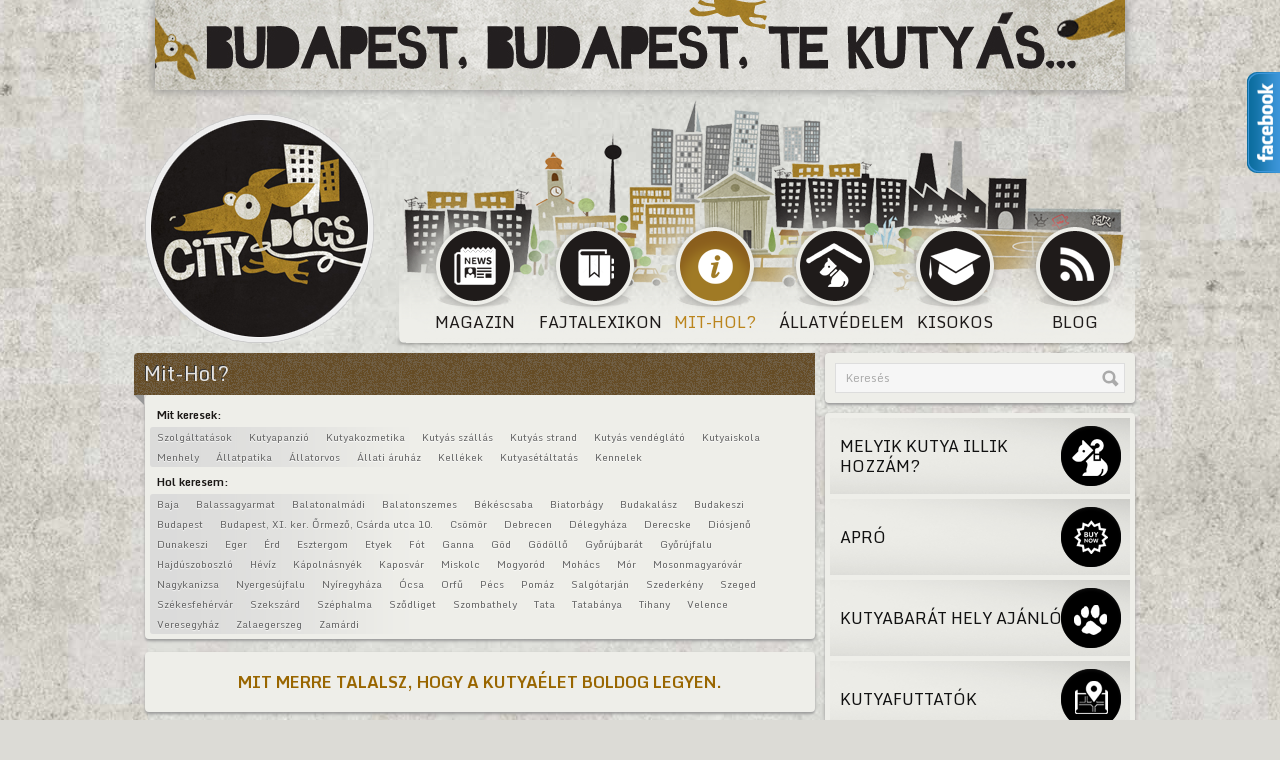

--- FILE ---
content_type: text/html; charset=utf-8
request_url: http://www.citydogs.hu/helyek/hol-Etyek/mit-kellekek
body_size: 22419
content:
<!DOCTYPE html PUBLIC "-//W3C//DTD XHTML 1.0 Transitional//EN" "http://www.w3.org/TR/xhtml1/DTD/xhtml1-transitional.dtd">
<html xmlns="http://www.w3.org/1999/xhtml">
<head>
	<base href="http://www.citydogs.hu/" />
	<meta http-equiv="content-language" content="hu"/>
	<meta http-equiv="Content-Type" content="text/html; charset=utf-8" />
		<title>kutyabarát helyek</title>
	<meta name="keywords" content="kutyabarát, kutyabarat, helyek, helyszínek, szolgáltatók, állatorvosok, kutyapanziók, kutyaiskolák, " />
	<meta name="news_keywords" content="" />
	<meta name="description" content="kutyabarát helye, szolgáltatók a citydogs magazinban" />
	<meta name="SKYPE_TOOLBAR" content="SKYPE_TOOLBAR_PARSER_COMPATIBLE" />

	<meta property="og:type" content="article"/>
	<meta property="og:title" content="kutyabarát helyek"/>
	<meta property="og:url" content="http://www.citydogs.hu/helyek/hol-Etyek/mit-kellekek"/>
	<meta property="og:image" content="http://www.citydogs.hu/images/fb_logo.png"/>
	<meta property="og:site_name" content="CityDogs"/>
	<meta property="fb:admins" content=""/>
	<meta property="og:description" content="kutyabarát helye, szolgáltatók a citydogs magazinban"/>

	<link href="favicon.ico" rel="shortcut icon" type="image/x-icon" />
	<link href="css/global.css" rel="stylesheet" type="text/css" />
	<link href="css/nivo-slider.css" rel="stylesheet" type="text/css" />
	<link href="css/slideshow.css" rel="stylesheet" type="text/css" />
	<link href="css/jqtransform/jqtransform.css" rel="stylesheet" type="text/css" media="all" />
	<link href="css/jquery.bxslider/jquery.bxslider.css" rel="stylesheet" type="text/css" media="all" />
	<link href="js/jrating/jRating.jquery.css" rel="stylesheet" type="text/css" media="all" />
	<link href="css/cloud-zoom.css" rel="stylesheet" type="text/css" />
	<link href="css/jquery-ui-1.10.3.custom.min.css" rel="stylesheet" type="text/css" />
	<link href="js/fancybox/jquery.fancybox-1.3.1.css" rel="stylesheet" type="text/css" media="screen" />
	<link href='http://fonts.googleapis.com/css?family=Monda:400,700&subset=latin,latin-ext' rel='stylesheet' type='text/css'>
	<link href="css/fileuploader.css" rel="stylesheet" type="text/css" />
	<!--[if IE 6]>
	<link href="css/global_ie6.css" rel="stylesheet" type="text/css" />
	<![endif]-->
	<!--[if IE 7]>
	<link href="css/global_ie7.css" rel="stylesheet" type="text/css" />
	<![endif]-->
	<!--[if IE 8]>
	<link href="css/global_ie8.css" rel="stylesheet" type="text/css" />
	<![endif]-->
<!--
	<script type="text/javascript" src="js/jquery-1.7.2.min.js"></script>
	<script type="text/javascript" src="js/jquery-ui-1.8.22.custom.min.js"></script>
-->
	<script type="text/javascript" src="js/jquery-1.10.1.min.js"></script>
	<script type="text/javascript" src="js/jquery-ui-1.10.3.custom.js"></script>
	<script type="text/javascript" src="js/jquery.easing.1.3.js"></script>
	<script type="text/javascript" src="js/jquery.numeric.min.js"></script>
	<script type="text/javascript" src="js/jquery.nivo.slider.pack.js"></script>
	<script type="text/javascript" src="js/jquery.swfobject.1-1-1.min.js"></script>
	<script type="text/javascript" src="js/fancybox/jquery.mousewheel-3.0.2.pack.js"></script>
	<script type="text/javascript" src="js/fancybox/jquery.fancybox-1.3.1.js"></script>
	<script type="text/javascript" src="js/jquery.jqtransform.js" ></script>
	<script type="text/javascript" src="js/jquery.field.min.js"></script>
	<script type="text/javascript" src="js/jquery.watermark.js"></script>
	<script type="text/javascript" src="js/jquery.jSonComments.min.js"></script>
	<script type="text/javascript" src="js/jquery.bxslider.min.js"></script>
	<script type="text/javascript" src="js/cloud-zoom.1.0.2.min.js"></script>
	<script type="text/javascript" src="js/jrating/jRating.jquery.js"></script>
	<script type="text/javascript" src="js/init.js"></script>
	
</head>

<body id="top" style="background:#dcdbd6 url(images/body.jpg) center top;">
	
	<div id="dialog-message"></div>
	<div id="dialog-order"></div>

	<div id="likebox">
		<a class="open" id="fblink" href="#"><img src="images/fb1.png" alt="" /></a>

		<iframe src="//www.facebook.com/plugins/likebox.php?href=https%3A%2F%2Fwww.facebook.com%2Fcitydogs.hu&amp;width=292&amp;height=590&amp;colorscheme=light&amp;show_faces=true&amp;header=true&amp;stream=true&amp;show_border=true&amp;appId=162493683813646" scrolling="no" frameborder="0" style="border:none; overflow:hidden; width:292px; height:590px;" allowTransparency="true"></iframe>

	</div>

			<div class='module banners-top'>
            <div class='module_container'>
        
<div class="bannerpic">
	<span id="bannerpic_46">
		<a href="http://www.citydogs.hu/?utm_source=citydogs&utm_medium=banner&utm_term=leaderboard&utm_campaign=citydogs_leaderboard" target="_blank"><img src="eo_bannerek/banner.jpg" alt="banner.jpg"/></a>
	</span>
</div>

		    </div>
		</div>
        
	<div class="top">
		<div class="vaz_belso">
			<a href="http://www.citydogs.hu/" class="logo" title="Vissza a kezdőlapra">
				CityDogs			</a>
			<div class="fomenu" id="menu">
				    <div class='menu menu-top-left'>
                <ul class='menu_level_0'>
                    <li class='menuitem caption_menu_0 root_menu'>
				<div class="aktiv">
                	<a href="magazin" target="_self">
												<span class="menuicon"><img src="eo_tartalomcsoportok/icon/magazin.png" alt="" class="" /></span>
						Magazin											</a>
				</div>
                        </li>
                    <li class='menuitem caption_menu_0 root_menu'>
				<div class="aktiv">
                	<a href="fajtak" target="_self">
												<span class="menuicon"><img src="eo_tartalomcsoportok/icon/fajtalexikon.png" alt="" class="" /></span>
						Fajtalexikon											</a>
				</div>
                        </li>
                    <li class='menuitem caption_menu_0 kijelolve root_menu'>
				<div class="aktiv">
                	<a href="mit-hol" target="_self">
												<span class="menuicon"><img src="eo_tartalomcsoportok/icon/mit-hol.png" alt="" class="" /></span>
						Mit-Hol?											</a>
				</div>
                        </li>
                    <li class='menuitem caption_menu_0 root_menu'>
				<div class="aktiv">
                	<a href="allatvedelem" target="_self">
												<span class="menuicon"><img src="eo_tartalomcsoportok/icon/menhely.png" alt="" class="" /></span>
						Állatvédelem											</a>
				</div>
                        </li>
                    <li class='menuitem caption_menu_0 root_menu'>
				<div class="aktiv">
                	<a href="kisokos" target="_self">
												<span class="menuicon"><img src="eo_tartalomcsoportok/icon/kisokos.png" alt="" class="" /></span>
						Kisokos											</a>
				</div>
                        </li>
                    <li class='menuitem caption_menu_0 root_menu'>
				<div class="aktiv">
                	<a href="http://citydogs.blog.hu/" target="_blank">
												<span class="menuicon"><img src="eo_tartalomcsoportok/icon/blog.png" alt="" class="" /></span>
						Blog											</a>
				</div>
                        </li>
                </ul>
        </div>
    				<div class="clear"></div>
            </div>
		</div>
	</div>
 	<div class="body">
		<div class="vaz_belso">
					<div class="content cf">
				<div class="kozep">
										<div class="tartalom cf">
												    <div class='mit-hol'>
		<div class="alfejlec_spec">
		<h2>Mit-Hol?</h2>
	</div>
			<div class='newsitem_full'>
		<div class="tags_cim">Mit keresek:</div>
		<div class='tags'>
						<a href='http://www.citydogs.hu/helyek/hol-Etyek/mit-szolgaltatasok'>Szolgáltatások</a>
						<a href='http://www.citydogs.hu/helyek/hol-Etyek/mit-kutyapanzio'>Kutyapanzió</a>
						<a href='http://www.citydogs.hu/helyek/hol-Etyek/mit-kutyakozmetika'>Kutyakozmetika</a>
						<a href='http://www.citydogs.hu/helyek/hol-Etyek/mit-kutyas-szallas'>Kutyás szállás</a>
						<a href='http://www.citydogs.hu/helyek/hol-Etyek/mit-kutyas-strand'>Kutyás strand</a>
						<a href='http://www.citydogs.hu/helyek/hol-Etyek/mit-kutyas-etterem'>Kutyás vendéglátó</a>
						<a href='http://www.citydogs.hu/helyek/hol-Etyek/mit-kutyaiskola'>Kutyaiskola</a>
						<a href='http://www.citydogs.hu/helyek/hol-Etyek/mit-menhely'>Menhely</a>
						<a href='http://www.citydogs.hu/helyek/hol-Etyek/mit-allatpatika'>Állatpatika</a>
						<a href='http://www.citydogs.hu/helyek/hol-Etyek/mit-allatorvos'>Állatorvos</a>
						<a href='http://www.citydogs.hu/helyek/hol-Etyek/mit-allati-aruhaz'>Állati áruház</a>
						<a href='http://www.citydogs.hu/helyek/hol-Etyek/mit-kellekek'>Kellékek</a>
						<a href='http://www.citydogs.hu/helyek/hol-Etyek/mit-kutyasetaltatas'>Kutyasétáltatás</a>
						<a href='http://www.citydogs.hu/helyek/hol-Etyek/mit-kennelek'>Kennelek</a>
					</div>

		<div class="tags_cim">Hol keresem:</div>
		<div class='places tags'>
						<a class='place_helyseg' href='http://www.citydogs.hu/helyek/hol-Baja/mit-kellekek'>Baja</a>
						<a class='place_helyseg' href='http://www.citydogs.hu/helyek/hol-Balassagyarmat/mit-kellekek'>Balassagyarmat</a>
						<a class='place_helyseg' href='http://www.citydogs.hu/helyek/hol-Balatonalm%C3%A1di/mit-kellekek'>Balatonalmádi</a>
						<a class='place_helyseg' href='http://www.citydogs.hu/helyek/hol-Balatonszemes/mit-kellekek'>Balatonszemes</a>
						<a class='place_helyseg' href='http://www.citydogs.hu/helyek/hol-B%C3%A9k%C3%A9scsaba/mit-kellekek'>Békéscsaba</a>
						<a class='place_helyseg' href='http://www.citydogs.hu/helyek/hol-Biatorb%C3%A1gy/mit-kellekek'>Biatorbágy</a>
						<a class='place_helyseg' href='http://www.citydogs.hu/helyek/hol-Budakal%C3%A1sz/mit-kellekek'>Budakalász</a>
						<a class='place_helyseg' href='http://www.citydogs.hu/helyek/hol-Budakeszi/mit-kellekek'>Budakeszi</a>
						<a class='place_helyseg' href='http://www.citydogs.hu/helyek/hol-Budapest/mit-kellekek'>Budapest</a>
						<a class='place_helyseg' href='http://www.citydogs.hu/helyek/hol-Budapest%2C+XI.+ker.+%C5%90rmez%C5%91%2C+Cs%C3%A1rda+utca+10./mit-kellekek'>Budapest, XI. ker. Őrmező, Csárda utca 10.</a>
						<a class='place_helyseg' href='http://www.citydogs.hu/helyek/hol-Cs%C3%B6m%C3%B6r/mit-kellekek'>Csömör</a>
						<a class='place_helyseg' href='http://www.citydogs.hu/helyek/hol-Debrecen/mit-kellekek'>Debrecen</a>
						<a class='place_helyseg' href='http://www.citydogs.hu/helyek/hol-D%C3%A9legyh%C3%A1za/mit-kellekek'>Délegyháza</a>
						<a class='place_helyseg' href='http://www.citydogs.hu/helyek/hol-Derecske/mit-kellekek'>Derecske</a>
						<a class='place_helyseg' href='http://www.citydogs.hu/helyek/hol-Di%C3%B3sjen%C5%91/mit-kellekek'>Diósjenő</a>
						<a class='place_helyseg' href='http://www.citydogs.hu/helyek/hol-Dunakeszi/mit-kellekek'>Dunakeszi</a>
						<a class='place_helyseg' href='http://www.citydogs.hu/helyek/hol-Eger/mit-kellekek'>Eger</a>
						<a class='place_helyseg' href='http://www.citydogs.hu/helyek/hol-%C3%89rd/mit-kellekek'>Érd</a>
						<a class='place_helyseg' href='http://www.citydogs.hu/helyek/hol-Esztergom/mit-kellekek'>Esztergom</a>
						<a class='place_helyseg' href='http://www.citydogs.hu/helyek/hol-Etyek/mit-kellekek'>Etyek</a>
						<a class='place_helyseg' href='http://www.citydogs.hu/helyek/hol-F%C3%B3t/mit-kellekek'>Fót</a>
						<a class='place_helyseg' href='http://www.citydogs.hu/helyek/hol-Ganna/mit-kellekek'>Ganna</a>
						<a class='place_helyseg' href='http://www.citydogs.hu/helyek/hol-G%C3%B6d/mit-kellekek'>Göd</a>
						<a class='place_helyseg' href='http://www.citydogs.hu/helyek/hol-G%C3%B6d%C3%B6ll%C5%91/mit-kellekek'>Gödöllő</a>
						<a class='place_helyseg' href='http://www.citydogs.hu/helyek/hol-Gy%C5%91r%C3%BAjbar%C3%A1t/mit-kellekek'>Győrújbarát</a>
						<a class='place_helyseg' href='http://www.citydogs.hu/helyek/hol-Gy%C5%91r%C3%BAjfalu/mit-kellekek'>Győrújfalu</a>
						<a class='place_helyseg' href='http://www.citydogs.hu/helyek/hol-Hajd%C3%BAszoboszl%C3%B3/mit-kellekek'>Hajdúszoboszló</a>
						<a class='place_helyseg' href='http://www.citydogs.hu/helyek/hol-H%C3%A9v%C3%ADz/mit-kellekek'>Hévíz</a>
						<a class='place_helyseg' href='http://www.citydogs.hu/helyek/hol-K%C3%A1poln%C3%A1sny%C3%A9k/mit-kellekek'>Kápolnásnyék</a>
						<a class='place_helyseg' href='http://www.citydogs.hu/helyek/hol-Kaposv%C3%A1r/mit-kellekek'>Kaposvár</a>
						<a class='place_helyseg' href='http://www.citydogs.hu/helyek/hol-Miskolc/mit-kellekek'>Miskolc</a>
						<a class='place_helyseg' href='http://www.citydogs.hu/helyek/hol-Mogyor%C3%B3d/mit-kellekek'>Mogyoród</a>
						<a class='place_helyseg' href='http://www.citydogs.hu/helyek/hol-Moh%C3%A1cs/mit-kellekek'>Mohács</a>
						<a class='place_helyseg' href='http://www.citydogs.hu/helyek/hol-M%C3%B3r/mit-kellekek'>Mór</a>
						<a class='place_helyseg' href='http://www.citydogs.hu/helyek/hol-Mosonmagyar%C3%B3v%C3%A1r/mit-kellekek'>Mosonmagyaróvár</a>
						<a class='place_helyseg' href='http://www.citydogs.hu/helyek/hol-Nagykanizsa/mit-kellekek'>Nagykanizsa</a>
						<a class='place_helyseg' href='http://www.citydogs.hu/helyek/hol-Nyerges%C3%BAjfalu/mit-kellekek'>Nyergesújfalu</a>
						<a class='place_helyseg' href='http://www.citydogs.hu/helyek/hol-Ny%C3%ADregyh%C3%A1za/mit-kellekek'>Nyíregyháza</a>
						<a class='place_helyseg' href='http://www.citydogs.hu/helyek/hol-%C3%93csa/mit-kellekek'>Ócsa</a>
						<a class='place_helyseg' href='http://www.citydogs.hu/helyek/hol-Orf%C5%B1/mit-kellekek'>Orfű</a>
						<a class='place_helyseg' href='http://www.citydogs.hu/helyek/hol-P%C3%A9cs/mit-kellekek'>Pécs</a>
						<a class='place_helyseg' href='http://www.citydogs.hu/helyek/hol-Pom%C3%A1z/mit-kellekek'>Pomáz</a>
						<a class='place_helyseg' href='http://www.citydogs.hu/helyek/hol-Salg%C3%B3tarj%C3%A1n/mit-kellekek'>Salgótarján</a>
						<a class='place_helyseg' href='http://www.citydogs.hu/helyek/hol-Szederk%C3%A9ny/mit-kellekek'>Szederkény</a>
						<a class='place_helyseg' href='http://www.citydogs.hu/helyek/hol-Szeged/mit-kellekek'>Szeged</a>
						<a class='place_helyseg' href='http://www.citydogs.hu/helyek/hol-Sz%C3%A9kesfeh%C3%A9rv%C3%A1r/mit-kellekek'>Székesfehérvár</a>
						<a class='place_helyseg' href='http://www.citydogs.hu/helyek/hol-Szeksz%C3%A1rd/mit-kellekek'>Szekszárd</a>
						<a class='place_helyseg' href='http://www.citydogs.hu/helyek/hol-Sz%C3%A9phalma/mit-kellekek'>Széphalma</a>
						<a class='place_helyseg' href='http://www.citydogs.hu/helyek/hol-Sz%C5%91dliget/mit-kellekek'>Sződliget</a>
						<a class='place_helyseg' href='http://www.citydogs.hu/helyek/hol-Szombathely/mit-kellekek'>Szombathely</a>
						<a class='place_helyseg' href='http://www.citydogs.hu/helyek/hol-Tata/mit-kellekek'>Tata</a>
						<a class='place_helyseg' href='http://www.citydogs.hu/helyek/hol-Tatab%C3%A1nya/mit-kellekek'>Tatabánya</a>
						<a class='place_helyseg' href='http://www.citydogs.hu/helyek/hol-Tihany/mit-kellekek'>Tihany</a>
						<a class='place_helyseg' href='http://www.citydogs.hu/helyek/hol-Velence/mit-kellekek'>Velence</a>
						<a class='place_helyseg' href='http://www.citydogs.hu/helyek/hol-Veresegyh%C3%A1z/mit-kellekek'>Veresegyház</a>
						<a class='place_helyseg' href='http://www.citydogs.hu/helyek/hol-Zalaegerszeg/mit-kellekek'>Zalaegerszeg</a>
						<a class='place_helyseg' href='http://www.citydogs.hu/helyek/hol-Zam%C3%A1rdi/mit-kellekek'>Zamárdi</a>
					</div>

	</div>
			<div class="newsitem_full">
				<div class="cikk_tartalom"><h1 style="text-align: center;">
	<span style="font-size:16px;"><span style="color:#996600;"><strong>Mit merre talalsz, hogy a kutya&eacute;let boldog legyen.</strong></span></span></h1>
</div>
	</div>
	<div class="clear"></div>
<div class="lapozo_also">
	<div class="paging">
			</div>
</div>
<!--
<div class="plusone"><g:plusone size="medium"></g:plusone></div>
<iframe src="http://www.facebook.com/plugins/like.php?app_id=241053132601040&amp;href=http%3A%2F%2Fwww.citydogs.hu%2Findex.php%3Fmenu%3Dmit-hol%26hely%3DEtyek%26cimke%3Dkellekek%26page%3D&amp;send=true&amp;layout=standard&amp;width=530&amp;show_faces=true&amp;action=like&amp;colorscheme=light&amp;font&amp;height=80" scrolling="no" frameborder="0" style="border:none; overflow:hidden; width:530px; height:80px;" allowTransparency="true"></iframe>
<div id="fb-root"></div><script src="http://connect.facebook.net/en_US/all.js#xfbml=1"></script><fb:comments href="http%3A%2F%2Fwww.citydogs.hu%2Findex.php%3Fmenu%3Dmit-hol%26hely%3DEtyek%26cimke%3Dkellekek%26page%3D" num_posts="3" width="530"></fb:comments>
-->
	</div>
					</div>
				</div>
				<div class="jobb">
							<div class='module szuro_modul szoveg_szuro_modul search'>
            <div class='module_container'>
        
<form name="kereses" method="get" action="/index.php">
	<input type="text" name="szoveg" class="search_field" value="" />
	<input class="search_button" type="submit" value="" />
</form>
		    </div>
		</div>
        					<div class="module">
				        <div class='menu menu-left'>
                <ul class='menu_level_0'>
                    <li class='menuitem caption_menu_0 root_menu'>
				<div class="aktiv">
                	<a style="background-color:#000000;" href="melyik-kutya-illik-hozzam" target="_self">
												<span class="menuicon"><img src="eo_tartalomcsoportok/icon/melyik-kutya-illik-hozzam.png" alt="" class="" /></span>
						Melyik kutya illik hozzám?											</a>
				</div>
                        </li>
                    <li class='menuitem caption_menu_0 root_menu'>
				<div class="aktiv">
                	<a style="background-color:#000000;" href="apro/kinal" target="_self">
												<span class="menuicon"><img src="eo_tartalomcsoportok/icon/aprohirdetesek.png" alt="" class="" /></span>
						Apró											</a>
				</div>
                        </li>
                    <li class='menuitem caption_menu_0 root_menu'>
				<div class="aktiv">
                	<a style="background-color:#000000;" href="hely-ajanlo" target="_self">
												<span class="menuicon"><img src="eo_tartalomcsoportok/icon/kutyabarat.png" alt="" class="" /></span>
						Kutyabarát hely ajánló											</a>
				</div>
                        </li>
                    <li class='menuitem caption_menu_0 root_menu'>
				<div class="aktiv">
                	<a style="background-color:#000000;" href="kutyafuttatok" target="_self">
												<span class="menuicon"><img src="eo_tartalomcsoportok/icon/terkep.png" alt="" class="" /></span>
						Kutyafuttatók											</a>
				</div>
                        </li>
                </ul>
        </div>
    					</div>
							<div class='module banners-right'>
            <div class='module_container'>
        		    </div>
		</div>
        							<div class='module hirek'>
            <div class='module_container'>
        		<div class="alfejlec_spec">
			<h2>
                Ügynökségi zóna			</h2>
		</div>
	
<div class="newsitem_full cf ">
	<div class="cikk_tartalom">
		<script async src="https://pagead2.googlesyndication.com/pagead/js/adsbygoogle.js?client=ca-pub-5937068131423176"
     crossorigin="anonymous"></script><!-- uj300x250 --><script>
     (adsbygoogle = window.adsbygoogle || []).push({});
</script>	</div>
</div>
		<div class="alfejlec_spec">
			<h2>
                Hirdetés			</h2>
		</div>
	
<div class="newsitem_full cf ">
	<div class="cikk_tartalom">
		<script async src="https://pagead2.googlesyndication.com/pagead/js/adsbygoogle.js?client=ca-pub-5937068131423176"
     crossorigin="anonymous"></script><!-- uj300x250 --><script>
     (adsbygoogle = window.adsbygoogle || []).push({});
</script>	</div>
</div>
		<div class="alfejlec_spec">
			<h2>
                Heti tipp			</h2>
		</div>
	
<div class="newsitem_full cf ">
	<div class="cikk_tartalom">
		<p>
	<a href="http://varosikutyaiskola.hu/category/heti-tipp/" target="_blank">V&aacute;rosi Kuty&aacute;k Iskol&aacute;ja</a></p>
	</div>
</div>
		<div class="alfejlec_spec">
			<h2>
                Ajánló			</h2>
		</div>
	
<div class="newsitem_full cf ">
	<div class="cikk_tartalom">
		<p>
	<a href="http://eletazillatoson.hu/" target="_blank">&Eacute;let az illatoson</a></p>
<p>
	&nbsp;</p>
	</div>
</div>
		    </div>
		</div>
        									</div>
				<div class="clear"></div>
			</div>
		</div>
	</div>
	<div class="lablec">
		<div class="vaz_belso">
			    <div class='menu menu-bottom'>
                <ul class='menu_level_0'>
                    <li class='menuitem caption_menu_0 root_menu'>
				<div class="aktiv">
                	<a href="impresszum" target="_self">
												<span class="menuicon"></span>
						Impresszum											</a>
				</div>
                        </li>
                    <li class='menuitem caption_menu_0 root_menu'>
				<div class="aktiv">
                	<a href="szerzoi-jogok" target="_self">
												<span class="menuicon"></span>
						Szerzői jogok											</a>
				</div>
                        </li>
                    <li class='menuitem caption_menu_0 root_menu'>
				<div class="aktiv">
                	<a href="mediaajanlat" target="_self">
												<span class="menuicon"></span>
						Médiaajánlat											</a>
				</div>
                        </li>
                    <li class='menuitem caption_menu_0 root_menu'>
				<div class="aktiv">
                	<a href="adatvedelem" target="_self">
												<span class="menuicon"></span>
						Adatvédelem											</a>
				</div>
                        </li>
                </ul>
        </div>
    			<span class="copyright">&copy; 2025 - CityDogs</span>
			<a href="http://www.planumcomp.hu" class="planumcomp">Készítette a</a>
		</div>
	</div>
	<script>
	  (function(i,s,o,g,r,a,m){i['GoogleAnalyticsObject']=r;i[r]=i[r]||function(){
	  (i[r].q=i[r].q||[]).push(arguments)},i[r].l=1*new Date();a=s.createElement(o),
	  m=s.getElementsByTagName(o)[0];a.async=1;a.src=g;m.parentNode.insertBefore(a,m)
	  })(window,document,'script','//www.google-analytics.com/analytics.js','ga');

	  ga('create', 'UA-41876400-1', 'citydogs.hu');
	  ga('send', 'pageview');

	</script>
</body>
</html>


--- FILE ---
content_type: text/html; charset=utf-8
request_url: https://www.google.com/recaptcha/api2/aframe
body_size: 266
content:
<!DOCTYPE HTML><html><head><meta http-equiv="content-type" content="text/html; charset=UTF-8"></head><body><script nonce="Eh3L7XMlawmgitzGdGrkcA">/** Anti-fraud and anti-abuse applications only. See google.com/recaptcha */ try{var clients={'sodar':'https://pagead2.googlesyndication.com/pagead/sodar?'};window.addEventListener("message",function(a){try{if(a.source===window.parent){var b=JSON.parse(a.data);var c=clients[b['id']];if(c){var d=document.createElement('img');d.src=c+b['params']+'&rc='+(localStorage.getItem("rc::a")?sessionStorage.getItem("rc::b"):"");window.document.body.appendChild(d);sessionStorage.setItem("rc::e",parseInt(sessionStorage.getItem("rc::e")||0)+1);localStorage.setItem("rc::h",'1767182080962');}}}catch(b){}});window.parent.postMessage("_grecaptcha_ready", "*");}catch(b){}</script></body></html>

--- FILE ---
content_type: text/css
request_url: http://www.citydogs.hu/css/global.css
body_size: 25889
content:
::selection { background:#BB851D; color:#fff; }
::-moz-selection { background:#BB851D; color:#fff; }
a { color:#BB851D; text-decoration:none; }
a:hover { color:#CB952D; text-decoration:none; }
a:focus { outline:none; }
ul { list-style:circle; }
blockquote { margin:0; }
p { margin:0 0 1em 0; }
.cf:after { visibility: hidden; display: block; font-size: 0; content: " "; clear: both; height: 0; }
.clear { clear:both; }

.alfejlec {
	position:relative;
	padding:0;
	margin-bottom:10px;
}
.alfejlec_spec {
	position:relative;
	z-index:5;
	background:#654b24 url('images/ui-bg_fine-grain_65_654b24_60x60.png');
	margin-left:-11px;
	padding:5px 10px;
	-moz-border-radius-topleft:4px;
	-webkit-border-top-left-radius:4px;
	border-top-left-radius:4px;
/*	-moz-box-shadow: 0px 2px 4px #999;
	-webkit-box-shadow:0px 2px 4px #999;
	box-shadow: 0px 2px 4px #999;
*/}
.alfejlec_spec h2 { color: #E4E4E4; text-shadow: -1px -1px #333; }
.alfejlec_spec h2:after {
	position:absolute;
	bottom:-10px; left:0;
	display:block;
	width:10px; height:10px;
	background:url('../images/global/alfejlec_spec_after.png') no-repeat;
	content:" ";
}
.alfejlec form {
	float:right;
	padding-top:5px;
}
.almenu_tartalom ul, .almenu_tartalom li {
	list-style:none;
	padding:0; margin:0;
}
.almenu_tartalom li {
	display:block;
	width:238px;
	float:left;
	margin:8px;
}
.almenu_tartalom li a span { display:none; }
.almenu_tartalom li a {
	display:block;
	padding:10px;
	font-weight:normal;
	background:#fff;
	text-transform:uppercase;
}
.almenu_tartalom li a:hover {
	background:#e3001a;
	color:#fff;
}
/*----------B----------*/
body {
	margin:0; padding:0;
	font-family: 'Monda', Arial, Helvetica, sans-serif;
	font-size:16px;
	line-height:20px;
	color:#231f20;
	background:#dcdad4;
}
.vaz_belso {
	position:relative;
	width:990px;
	padding:0;
	margin:0 auto;
}
.top { position:relative; width:100%; }
.top .vaz_belso { height:248px; background: url('../images/global/fejlec_bg.png') top right no-repeat; }

.blank { float:left; width:1px; }
.content { position:relative; padding:5px 0; }
.bal { float:left; width:250px; margin-right:10px; }
.jobb { float:left; width:310px; margin-left:10px; }
.kozep { float:left; width:670px; }

.banners-right .module_container { padding:5px; }
.bannerpic { text-align:center; }
.jobb .bannerpic { overflow:hidden; }
.module.banners-top { background:transparent; -moz-box-shadow: 0px 0px 0px #888; -webkit-box-shadow: 0px 0px 0px #888; box-shadow: 0px 0px 0px #888; }
.module.banners-top .bannerpic img { -moz-box-shadow: 0px 0px 10px #888; -webkit-box-shadow: 0px 0px 10px #888; box-shadow: 0px 0px 10px #888; }

.datum, .apro-datum {
	color: #888;
	font-size:10px;
	font-weight:normal;
}
.rating { float:right; }

.facebook_like { position:fixed; top:275px; left:-2px; padding:7px; background:#fff; -moz-border-radius:4px; -webkit-border-radius:4px; border-radius:4px; -moz-box-shadow: 3px 3px 4px rgba(0,0,0,0.5); -webkit-box-shadow: 3px 3px 4px rgba(0,0,0,0.5); box-shadow: 3px 3px 4px rgba(0,0,0,0.5); }
.facebook_like_holder { background: #EEEEE9; padding: 5px; }

form { margin:0; padding:0; }
.form h5 { padding-top:10px; }
.form .form_lablec {clear:both; position:absolute; bottom:0; right:0; margin: 0;padding: 0;}
.form_lablec .gomb_pri {float:right;}
.form_lablec .gomb_sec {float:left;}

.fajta_tablazat {
	border:1px solid #ccc;
	margin:10px auto;
	padding:10px;
}

/*----------G----------*/
.gomb_pri, .gomb_sec {
	display:block;
	float:left;
	font-family: 'Monda', Arial, Helvetica, sans-serif;
	font-size:12px;
	font-weight:bold;
	text-decoration:none !important;
	margin:0;
	padding:2px 8px;
	border:0;
	color:#444;
	background:transparent;
/*	height:14px;
	line-height:14px;*/
	cursor:pointer;
	-moz-border-radius:4px;
	-webkit-border-radius:4px;
	border-radius:4px;
}
.gomb_pri {
	background:#e0e0e0;
}
.gomb_sec {
	background:#e0e0e0;
}
input.gomb_pri, input.gomb_sec {
/*	height:17px;*/
}
.gomb_pri:hover {
	background:#d0d0d0;
	color:#444;
}
.gomb_sec:hover {
	background:#d0d0d0;
	color:#444;
}
.gomb_sikeres { background:#87B11E; font-style: italic }

.gomb_vissza, .gomb_elore {
	font-family: 'Monda', Arial, Helvetica, sans-serif;
	font-size:20px;
	color:#EE1F25;
	height:37px;
}
.gomb_vissza:hover { color:#3FB83B; background-color:transparent; background-position:left bottom; }
.gomb_elore:hover { color:#3FB83B; background-color:transparent; background-position:right bottom; }
.gomb_vissza { float:left; padding:5px 5px 5px 50px; background:url('../images/global/gomb_vissza.png') left top no-repeat; }
.gomb_elore { float:right; padding:5px 50px 5px 5px; background:url('../images/global/gomb_elore.png') right top no-repeat; }

.gomb_megosztas {
	display:block;
	width:42px;
	margin:5px 0;
	width:50px;
	text-align:center;
	color: #3B5998;
	background: #ECEEF5;
	-webkit-border-radius: 3px;
	border: 1px solid #CAD4E7;
	font-size: 11px;
	font-family: 'lucida grande',tahoma,verdana,arial,sans-serif;
	text-align: center;
}
.gomb_megosztas:hover {
	color: #3B5998;
	border-color: #9DACCE;
}
.galeria_vaz { margin-top:10px; }
.galeria_item { text-align:center; }
.galeria_item img { height:90px; margin:0 auto; }
.galeria_kepleiras { display:none; }

/*----------H----------*/

h1 {
/*	font-family: 'Monda', Arial, Helvetica, sans-serif;*/
	font-weight:normal;
	font-size:28px;
	line-height:40px;
	text-transform:uppercase;
	margin:0;
	padding:0;
	color:#BB851D;
/*
	background:url('../images/global/webshop_bg.png') right repeat-y;
*/
}
h2 {
/*	font-family: 'Monda', Arial, Helvetica, sans-serif;*/
	font-weight:normal;
	font-size:20px;
	line-height:32px;
	margin:0;
	padding:0;
}
h2 font {
	display:none;
	font-weight:normal;
	font-size:1.4em;
}
h3 {
/*	font-family: 'Monda', Arial, Helvetica, sans-serif;*/
	font-weight:bold;
	font-size:20px;
	line-height:32px;
	margin:0;
	color:#814a20;
	padding:0 0 5px 0px;
}
h4 {
/*	font-family: 'Monda', Arial, Helvetica, sans-serif;*/
	font-weight:normal;
	font-size:20px;
	line-height:25px;
	margin:0;
	padding:0;
}
h4 a { color:#1B1816; }

h5 {
/*	font-family:'Monda', Arial, Helvetica, sans-serif;*/
	font-weight:normal;
	font-size:16px;
	line-height:20px;
	margin:0;
	padding:0;
	border-bottom:1px solid #8c8e8f;
	margin-bottom:10px;
    clear: both;
}
h6 {
/*	font-family:'Monda', Arial, Helvetica, sans-serif;*/
	font-weight:normal;
	font-size:1em;
	margin:0px;
	padding:0px;
}
.hirek_tartalom {
	float:left;
	padding:7px;
	width:206px;
}
.module .hir_fejlec h4 {
	color:#000;
	margin:0;
	height:auto;
	padding: 0 0 0 0;
	font-size:0.9em;
	line-height:13px;
	font-weight:bold;
	background:transparent;
}
.module .hir_fejlec h5 {
	font-size:0.8em;
	font-weight:normal;
	color:#999;
}

/*----------I----------*/
img { border:0; }

input, textarea {
	margin:0;
	padding:2px;
	font-family:'Monda', Arial, Helvetica, sans-serif;
	font-size:11px;
	color:#444;
	width:auto;
	border:1px solid #aaa;
}
.inaktiv { opacity:0.5; filter:alpha(opacity=50); }

/*----------J----------*/
/*----------K----------*/
.kepvalto {
	position:relative;
	padding:0;
}
.pathway {
	position:relative;
	top:15px; left:0;
	font-size:0.9em;
}
div.kiskosar {
	position:absolute;
	top:0px; right:215px;
	width:186px; height:52px;
	margin:0; padding:10px;
	background: url('../images/global/kiskosar_bg.png') 0 0 no-repeat ;
}
.kiskosar_tartalom {
	position:relative;
	height:52px;
	padding:0;
	background: url('../images/global/kiskosar_icon.png') top right no-repeat ;
	cursor:pointer;
}
.kiskosar h4 {
	color:#f26439;
}
.kiskosar_darab_termek {
	display:none;
	float:right;
	font-size:11px;
	line-height:18px;
	color:#000;
}
.kiskosar_darab_termek font {
	font-family: 'Monda', Arial, Helvetica, sans-serif;
	font-size:11px;
	line-height:18px;
	color:#f00;
}
.kiskosar_osszeg {
	float:left;
	margin:0;
	font-size:14px;
	font-weight:bold;
	color:#000;
}
.kiskosar .ingyenes_ertekhatar {
	position:absolute;
	top:25px; left:-240px;
	width:225px; height:18px;
	padding:0 5px;
	font-size:10px;
	line-height:18px;
	color:#fff;
	background:#333 /*url('../images/global/ingyenes_ertekhatar_bg.png') no-repeat*/;
}
.kiskosar .ingyenes_ertekhatar font {
	color:#f77;
}

.tartalom {
	position:relative;
	padding:20px; margin:0;
	min-height:550px;
	background:#eee;
}
.tartalom .login_regisztracio { display:none; }

.darab_per_oldal { width:200px; margin:0 auto; }
.darab_per_oldal font { font-size:12px; line-height:14px; }
.darab_per_oldal .jqTransformSelectWrapper { margin-right:10px; }

.lapozo_felso { display:none; }
.lapozo_also { position:relative; text-align:center;line-height: 3em; }

.tartalom .lapozo_also .paging a {
	float:none;
	padding:4px 8px;
	font-size:12px;
	background:url('jqtransform/img/select_left.gif') repeat-x;
	color: #1B1816;
	-moz-border-radius: 2px;
	-webkit-border-radius: 2px;
	border-radius: 2px;
	box-shadow: 0px 0px 2px #999;
}
.tartalom .lapozo_also .paging a:hover,
.tartalom .lapozo_also .paging .kijelolve {
	background: #ab913c;
	color:#fff;
}
.tartalom .lapozo_also .paging li { float:none; display:inline; }

.tartalom .paging ul {
	margin:0px;
	padding:0px;
	list-style:none;
}
.tartalom .paging li {
	float:left;
	color:#fff;
	font-weight:bold;
	text-transform:uppercase;
}
.tartalom .paging li.hellip {
	color: #aaa;
}
.tartalom .paging a {
	float:left;
	padding:0 5px;
	margin:0px;
	font-weight:normal;
	text-transform:uppercase;
	text-decoration:none;
	color:#eee;
}
.tartalom .paging a span {
    font-size: 1.2em;
}
.tartalom .paging .kijelolve, .tartalom .paging .kijelolve:hover {
/*	color:#fff; */
	color: #ee2d24;
}
.tartalom .paging a:hover {
	color:#fff;
	text-decoration:none;
}

.tartalom .log {
	padding:10px;
	background:#f0f0f0;
	-moz-border-radius: 10px;
	-webkit-border-radius: 10px;
	border-radius: 10px;
}
.login_tartalom { position:relative; }
.tartalom .login_tartalom { width:260px; margin:0 auto; }
.login_sor { margin-bottom: 3px; }
.login_stay_in { display:none; clear:both; height:20px; }
.login_sor label { float:left; display:block; width:60px; }
.login_sor input { width:150px; }
.login .gomb_pri {
	position:absolute;
	top:1px; right:0px;
	width:40px; height:40px;
	background:url('../images/global/gomb_login.png') top left no-repeat;
	text-indent:100px;
}
.login .gomb_pri:hover { background-position:bottom left; }
.login_lostpass {
	clear:both;
	padding: 5px 0;
	margin-top:5px;
	text-align:center;
	border-top:1px solid #c8c2b7;
}

a.logo {
	position:absolute;
	bottom:5px; left:0;
	display:block;
	width:230px; height:230px;
	text-indent:-100px;
	overflow:hidden;
	background:url('../images/global/logo.png') bottom left no-repeat;
	behavior: url(iepngfix.htc);
}

.lablec {
	clear:both;
	width:100%;
	padding:0;
	margin:0;
	font-weight:normal;
	color:#231f20;
	font-size:0.95em;
	background:url('../images/global/lablec_bg.png') top center no-repeat;
}
.lablec .vaz_belso {
	padding:10px 0px;
	height:310px;
}
.lablec_content { padding:20px; }
.lablec_content table { width:100%; }
.lablec_content table td { vertical-align:top; color:#231f20; }
.copyright { position:absolute; left:10px; bottom:30px; }

/*----------M----------*/
.module { background:#eeeee9; margin-bottom:10px; -moz-border-radius: 4px; -webkit-border-radius: 4px; border-radius: 4px 4px 4px 4px; box-shadow: 0px 2px 3px #999; }
.module h4 { background:#1b1816; color:#eeeee9; font-size:13px; padding:3px 7px; margin-bottom:5px; -moz-border-radius: 4px; -webkit-border-radius: 4px; border-radius: 4px 4px 4px 4px; }
.module h4 font { display:none; font-weight:normal; font-size:1.2em; }
.jobb .module_content { padding:10px; }
.mousetrap { width:400px !important; }

/*----------N----------*/
.newsletter .module_container { padding:10px; }
.newsletter .newsletter_row { clear:both; height:36px; }
.newsletter .newsletter_row label { display:none; }
.newsletter input { width:163px; }
.newsletter .gomb_pri { width:173px; }

.content .tartalom { padding:0; background:transparent; }
.newsitem { width:320px; height:330px; float:left; overflow:hidden; position:relative; padding:5px; margin-bottom:13px; background:#eeeee9; color:#1b1816; -moz-border-radius: 4px; -webkit-border-radius: 4px; border-radius: 4px 4px 4px 4px; box-shadow: 0px 2px 3px #999; }
.newsitem_2 { float:right; }
.newsitem_kiemelt, .newsitem_full { overflow:hidden; position:relative; padding:0; margin-bottom:13px; background:#eeeee9; border: 5px solid #eeeee9; color:#1b1816; -moz-border-radius: 4px; -webkit-border-radius: 4px; border-radius: 4px 4px 4px 4px; box-shadow: 0px 2px 3px #999; }
.newsitem_kiemelt .cikk_tartalom { position:absolute; right:0; top:0; width:200px; height:900px; background-color:rgba(0,0,0,0.5); color:#fff; }
.newsitem_kiemelt .cikk_tartalom h4 a { color:#fff; }
.cikk_tartalom { padding:5px 10px; }
.newspic { position:relative; overflow:hidden; text-align:center; -moz-border-radius: 4px; -webkit-border-radius: 4px; border-radius: 4px 4px 4px 4px; background:rgba(0, 0, 0, 0.06); }
.newsitem .newspic { height:180px; }
.newsitem .newspic:after, .newsitem_full .newspic:after {
	position:absolute;
	bottom:0; left:0;
	display:block;
	width:100%; height:9px;
	background:url('../images/global/newspic23_after.png') repeat-x;
	content:" ";
}
.fajta_list .newspic { float:left; margin-right:10px; }
.fajta_list .newspic:after {
	position:absolute;
	top:0; right:-1px; left:auto; bottom:auto;
	display:block;
	width:9px; height:600px;
	background:url('../images/global/newspic1_after.png') repeat-y;
	content:" ";
}
.fajta_list .cikk_tartalom { padding:0; min-height:160px; float:left; width:390px; }
.fajta_list .newspic { width:260px; height:160px; }
.cikk_lablec { margin-top:20px; }

.nyelv {
	float:left;
	height:212px;
	width:32px;
	padding-top:15px;
}
.nyelv ul {
	width:32px;
	margin:0px;
	padding:0px;
	float:left;
	list-style:none;
}
.nyelv li {
	width:32px;
	float:left;
	padding-bottom:9px;
}
.nyelv a {
	border:1px solid #FFF;
	display:block;
	width:30px;
	height:19px;
	float:left;
}
.nyelv_magyar {
	float:left;
	border:1px solid #FFF;
	display:block;
	width:30px;
	height:19px;
	margin:2px 10px 0 0;
	background:url(../images/nyelv_magyar_s.jpg) top left no-repeat;
}
.nyelv_magyar:hover {
	background:url(../images/nyelv_magyar_r.jpg) top left no-repeat;
}
.nyelv_angol {
	float:left;
	border:1px solid #FFF;
	display:block;
	width:30px;
	height:19px;
	margin:2px 10px 0 0;
	background:url(../images/nyelv_angol_s.jpg) top left no-repeat;
}
.nyelv_angol:hover {
	background:url(../images/nyelv_angol_r.jpg) top left no-repeat;
}
/*----------O----------*/
/*----------P----------*/
.planumcomp {
	display:block;
	position:absolute;
	bottom:40px; right:0;
	width:145px; height:16px;
	font-size:10px;
	color:#bb851d;
	background:url('../images/planum-comp.png') right top no-repeat;
}
.planumcomp:hover {
	color:#000;
	background-position: right bottom;
}
/*----------Q----------*/
/*----------R----------*/
.regInputError {
    color: red;
    margin-bottom: 3px;
    display: none!IMPORTANT;
}
.regCheckedInputBlock .regInputError {
    display: block!IMPORTANT;
}
.regCheckedInputBlock input[type="text"] {
    background-color: #fee;
}
.rejtett { display:none; }
.read_more { position:absolute; bottom:0; right:0; }
.read_more .gomb_pri { width:40px; height:40px; overflow:hidden; text-indent:500px; background:url('../images/global/read_more.png') top left no-repeat; padding:0; margin:0; -moz-border-radius: 0px; -webkit-border-radius: 0px; border-radius: 0px; }
.read_more .gomb_pri:hover { background-position:bottom left; }
.newsitem .read_more { bottom:5px; right:5px; }

/*----------S----------*/
.search {
	padding:10px;
}
.search .module_container {
	position:relative;
}
.search_field {
	width:250px;
	padding:5px 28px 5px 10px;
	background:#f6f6f6;
	border-color:#ddd;
}
.search_button {
	position:absolute;
	bottom:6px; right:6px;
	width:17px; height:17px;
	text-indent:-500px;
	border:0;
	background:url('../images/global/search_button_bg.png') top right no-repeat;
	cursor:pointer;
}
.search_button:hover { background-position:bottom right; }

.uj_cim { padding:10px; }

.szallitas_regi_sor {
	clear:both;
	margin-bottom:5px;
	padding-bottom:5px;
	border-bottom:1px dotted #aaa;
}
.szallitas_regi_sor img {
	float:right;
	padding-left:10px;
	margin-left:10px;
	color:#B6B824;
	border-left:1px solid #B6B824;
}
.szallitas_regi_sor a:hover { color:#B6B824; }
.szallitas_regi_sor input { float:left; margin: 0 10px 10px 0; }
.szallitas_regi_sor .cim_torles, .szallitas_regi_sor .cim_edit { cursor:pointer; float:right; margin-right:5px; }

.uj_cim .szamlazasi_nev { display: none; }
.uj_cim .cim_modositasa .gomb_sec { margin-right: 8px; }

.szallitas_uj_sor label { float:left; width:132px; }
.szallitas_uj_sor input, .szallitas_uj_sor select { float:left; }
.szallitas_uj_sor textarea { width:395px; height:60px; }
.szallitas_lablec { margin-bottom:20px; clear:both; }

.szuro { width:400px; height:300px; padding:15px 20px; overflow:auto; overflow-y:auto; overflow-x:hidden !important; font-size:13px; }
.szuro-tag { float:left; margin:0 5px 5px 0; }
.szuro-tag a { display:block; padding:0px 5px; background:#eeeee9; color:#666; -moz-border-radius: 3px; -webkit-border-radius: 3px; border-radius: 3px; }
.szuro-tag a:hover, .szuro-tag a.kijelolve { background:#ccc; color:#444; }
.szuro-tags { padding:10px 0; }
.szuro-reklam-hordozo {
	position: relative;
	font-size: 1.1em;
	margin-top: 6px;
	height: 1.5em;
}
.szuro-reklam-hordozo > p {
	position: absolute;
	margin: 0;
	width: 100%;
	text-align: center;
	letter-spacing: -1px;
	display: none;
}

.tags { font-size:10px; overflow: hidden; background:url('../images/global/tags_bg.png') left top repeat-y; -moz-border-radius: 3px; -webkit-border-radius: 3px; border-radius: 3px; }
.tags > a { display: inline; color: #666; margin: 0px 1px; padding: 0px 6px; font-size:10px; text-shadow: 0 1px 1px #fff; }
.tags > a.kijelolve { text-decoration: underline; }
.tags > a:hover { color: #000; }
.tags img { height:18px; padding-top:5px; }
.tags_cim { font-size:11px; font-weight:bold; margin:5px 0 2px 7px; }
.newsitem .tags { position:absolute; bottom:5px; left:5px; width:280px; }
.fajta_list .tags { position:absolute; bottom:0px; left:256px; width:370px; }
.newsitem_kiemelt .tags { position:absolute; bottom:0; width:100%; }
.fajta_bevezetes { text-align:justify; }

/*------ SIKERES, SIKERTELEN eleje------------*/

.ui-state-error, .ui-state-highlight { margin-bottom:10px; }
.ui-state-error ul, .ui-state-highlight ul { list-style:none; margin:0; padding:10px; }
.ui-state-error li, .ui-state-highlight li { clear:both; }

/*------ SIKERES, SIKERTELEN vége------------*/



/*---------- Hasabos menu ----------*/

div.cuccHiddenBeszallitok, div.cuccHiddenAkcios { display: none; }

.almenuHolder {
	display: none;
	position: absolute;
	left:0;
	z-index:500;
	background:#eeeee9;
	-moz-box-shadow: 3px 3px 4px #aaa;
	-webkit-box-shadow: 3px 3px 4px #aaa;
	box-shadow: 3px 3px 4px #aaa;
}
.cuccHolder { display: table-row; border: 0px solid #666; padding: 5px; }
.cuccHasab { display:table-cell; position:relative; padding:10px; }
.cuccHasab_akcio { border-left:1px solid #ccc; }
.cuccHasab_beszallito { border-left:1px solid #ccc; }

.cuccHasab h4 {
	display:none;
	border-bottom:1px solid #ccc;
	margin-bottom:10px;
	font-size:1em;
	text-transform:uppercase;
	font-weight:bold;
}
.cuccHasab li a {
	white-space:nowrap;
	color:#1e1a19;
	font-size:0.95em;
	font-weight:normal;
	text-transform:none;
    padding: 0;
    margin: 0;
}
.cuccHasab > ul > li > div> a:hover, .cuccHasab > ul > li.kijelolve > div> a {
	color:#BB851D;
}
.cuccHasab .cuccSection {
	display:table-cell;
/*	padding-right:20px;*/
}
.cuccHasab_akciostermek {
	display:block;
	border:1px solid #ddd;
	background:#fafafa;
	padding:5px;
	text-align:center;
	width:112px;
}
.cuccHasab_akciostermek:hover { color:#000; background:#f6f6f6; }
.cuccHasab_akciostermek span { padding:0; margin:0; }
.cuccHasab_akciostermek img { width:100px; border:1px solid #eaeaea; }

/*---------- Hasabos menu end ----------*/

/*-------------- MENU --------------*/

.menu-top-left { float:left; }
.menu-top-right { float:right; }
.menu ul, .menu li { list-style:none; padding:0; margin:0; }
.menu li { display: block; position: relative; z-index:10; }
.menu_level_1 { display: none; /* a javascript is eltunteti, de hogy toltes kozben ne villanjon be */}
.menuitem a {
	position:relative;
	display:block;
	margin:0; padding:0;
	text-decoration:none;
}
.fomenu .root_menu > div > a > .menuicon { display:block; width:92px; height:92px; overflow:hidden; background:url('../images/global/fomenu_icon_bg.png') no-repeat; margin:0 auto; }
.menuitem div > a > .menuicon { background-position:top left; }
.menuitem div > a:hover > .menuicon, .menuitem.kijelolve div > a > .menuicon { background-position:bottom left; }
.fomenu { position:absolute; bottom:10px; left:270px;}
.fomenu ul > li { float:left; }
.fomenu ul ul li { float:none; }
.fomenu .root_menu > div > a {
	font-weight:normal;
	font-size:16px;
	text-transform:uppercase;
	text-align:center;
	padding:6px 4px;
	width:112px;
	color:#1e1a19;
}
.fomenu .root_menu.kijelolve > div > a, .fomenu .root_menu.mouseover > div > a,
.fomenu .kijelolve .kijelolve  > div > a, .fomenu ul ul a:hover { color:#BB851D; }


.menu-left { padding:5px; }
.menu-left ul.menu_level_0 li ul { display: none; }
.menu-left ul.menu_level_0 li.kijelolve ul { }

.menu-left ul.menu_level_0 span.tetel_count {
	display:none;
/*	display: inline-block;*/
	text-align: right;
	margin-left: 3px;
}
.menu-left .root_menu > div > a {
	display:table-cell;
	overflow:hidden;
	white-space:normal;
	width:230px; height:66px;
	padding:5px 60px 5px 10px;
	border-top:5px solid #eeeee9;
	font-family: 'Monda', Helvetica, sans-serif;
	font-size:16px;
	font-weight:normal;
	text-transform:uppercase;
	color:#111;
	background:url('../images/global/jobb_menu_bg.png') top left no-repeat;
	vertical-align:middle;
}
.menu-left .root_menu:first-of-type > div > a { border-top:0; }
.menu-left .root_menu > div > a:hover, .menu-left .root_menu.kijelolve > div > a { background-position:bottom left; color:#BB851D; }
.menu-left ul ul { margin-bottom:10px; }
.menu-left .cikkcsoport_beszallito {
	font-size:0.95em;
	padding:1px 8px 1px 20px;
/*	background:url('../images/behuzas_b.gif') 0px top no-repeat;*/
}
.menu-left .cikkcsoport_beszallito a { padding:2px 0; }
.menu-left .menuicon { position:absolute; top:-6px; right:-7px; }

.menu-bottom { position:absolute; bottom:5px; left:350px; }
.menu-bottom li { float:left; }
.menu-bottom a { display:block; color:#231f20; font-size:12px; padding:3px; }
.menu-bottom a:hover, .menu-bottom .kijelolve a { color:#BB851D; }
.menu-bottom .menuicon { display:none; }

/*-------------- MENU end --------------*/

#likebox {
    z-index:100;
	border:2px solid #3c95d9;
	background-color:#fff;
	width:296px;
	position:fixed;
	top:10%; right:-300px;
}
#likebox img {
	position: absolute;
	top:-2px; left:-35px;
	cursor: pointer;
}
#likebox iframe {
	position:static;
    top:-3px; left:-2px;
	border:0;
}

.apro-hirdeto { font-size:10px; font-style:italic; margin-top:10px; }
.apro-fomenu a {
	display:block;
	float:left;
	width:33%;
	padding:20px 0;
	text-align:center;
	border-left:1px solid #fff;
	border-right:1px solid #ccc;
	background:#e0e0e0;
}
.apro-fomenu a:first-child { border-left:0; }
.apro-fomenu a:last-child { border-right:0; }
.apro-fomenu a.kijelolve {
	background: rgb(224,224,224);
	background: url([data-uri]);
	background: -moz-linear-gradient(top,  rgba(224,224,224,1) 0%, rgba(238,238,233,1) 50%, rgba(238,238,233,1) 100%);
	background: -webkit-gradient(linear, left top, left bottom, color-stop(0%,rgba(224,224,224,1)), color-stop(50%,rgba(238,238,233,1)), color-stop(100%,rgba(238,238,233,1)));
	background: -webkit-linear-gradient(top,  rgba(224,224,224,1) 0%,rgba(238,238,233,1) 50%,rgba(238,238,233,1) 100%);
	background: -o-linear-gradient(top,  rgba(224,224,224,1) 0%,rgba(238,238,233,1) 50%,rgba(238,238,233,1) 100%);
	background: -ms-linear-gradient(top,  rgba(224,224,224,1) 0%,rgba(238,238,233,1) 50%,rgba(238,238,233,1) 100%);
	background: linear-gradient(to bottom,  rgba(224,224,224,1) 0%,rgba(238,238,233,1) 50%,rgba(238,238,233,1) 100%);
	filter: progid:DXImageTransform.Microsoft.gradient( startColorstr='#e0e0e0', endColorstr='#eeeee9',GradientType=0 );
}

.jsButton {
    display:inline-block;
    float:left;
    width:16px;
    height:16px;
	background:url('../images/jsButton.png') 0 0 no-repeat;
    padding-right:4px;
    cursor:pointer;
}
.jsButton-expand {
    background-position:0px -16px;
}
.jsButton-collapse {
    background-position:0px 0px;
}

.rowElem > label { width:180px; }
.rowElem input[type=text], .rowElem input[type=password], .rowElem textarea { width:370px; }
.rowElem select { width:349px; }
.cb_label { float:left; margin-right:20px; }
.flying_circus {
    margin-bottom: 0;
}
.szuro-fajta .rowElem label {
	display: block;
	width:auto;
	line-height:22px;
}

.szuro-fajta .rowElem select {
	width: 250px;
}
.fajta_details .newspic {
	position:relative;
	height:230px;
}

.fajta_details .newspic a {
	display:block;
	height:230px; width:100%;
	background-repeat: no-repeat;
	background-position: 0 0;
}


--- FILE ---
content_type: text/css
request_url: http://www.citydogs.hu/css/fileuploader.css
body_size: 3089
content:
/* ez at a global.css-be, csak a Kriss rajta ul: */
.fu-kep {
	position: relative;
    display: inline-block;
	vertical-align: top;
	float: both;
	width: 170px;
	border: 1px solid gray;
	margin: 8px 0 0 7px;
	padding: 13px 3px 3px;
	background-color: #fff;
	text-align: center;
}
.fu-kep .fu-icon {
	position: absolute;
	top: -4px;
	border: 1px solid gray;
	width: 14px;
	height: 14px;
	cursor: pointer;
	background-color: #fff;
}
.fu-kep .fu-fajlnev { overflow:hidden; }
.fu-kep .fu-icon:hover { background-color: #7ae; }
.fu-kep .fu-sorszam {
	position: absolute;
	top: -4px;
	border: 1px solid gray;
	height: 14px;
	padding: 0 1px;
	min-width: 20px;
	text-align: right;
	left: -3px;
	background-color: #fff;
}
.fu-kep .fu-elore {
	left: 70px;
	display: none;
}
.fu-kep .fu-hatra {
	left: 90px;
}
.fu-kep+.fu-kep .fu-elore {
	display: block;
}
*>.fu-kep:last-child .fu-hatra {
	display: none;
}
.fu-kep .fu-torles {
	right: -3px;
	background: #fff url('../images/del_x.png') no-repeat center;
}
.fu-kep .fu-elore>span, .fu-kep .fu-hatra>span {
	position: relative;
	font-size: 20px;
	top: -2px;
}
.fu-kep .fu-sorszam>span {
    position: relative;
	top: -2px;
}
.fu-kep p {
	margin: 0;
}
.fu-kep img {
	max-width: 160px;
}
.fu-kep .fu-progress-holder {
	border: 1px solid #eeeee9;
	padding: 1px;
	text-align: left;
}
.fu-kep .fu-progress-holder>span {
	display: inline-block;
	width: 0px;
	height: 12px;
	background-color: #6c6;
}


/* ...idaig a global-ba */


.qq-uploader {
	z-index: 1;
	position: absolute;
	width: 130px!IMPORTANT;
/*
	clear: none!IMPORTANT;
	display: inline!IMPORTANT;
*/
	right: 8px;
	bottom: 6px;
	padding: 0 2px;
	background-color: #eeeee9;
	border: 1px solid gray;
}

.qq-upload-list {
	display: none;
}

/*
.qq-upload-button {
    display:block;
    width: 105px; padding: 7px 0; text-align:center;
    background:#880000; border-bottom:1px solid #ddd;color:#fff;
}
.qq-upload-button-hover {background:#cc0000;}
.qq-upload-button-focus {outline:1px dotted black;}
*/
.qq-upload-drop-area {
    display: none;
    width: 220px!IMPORTANT; height: 40px; z-index:2;
    background: #ddd; text-align:center;
    border: 2px solid #ddd;
    float: none!IMPORTANT;
}
.qq-upload-drop-area span {
    display:block; width: 220px!IMPORTANT; margin-top:16px; font-size:12px;
}
.qq-upload-drop-area-active {
    background:#fff;
    border: 2px solid #ddd;
}

.qq-upload-list {margin:15px 35px; padding:0; list-style:disc;}
.qq-upload-list li { margin:0; padding:0; line-height:15px; font-size:12px;}
.qq-upload-file, .qq-upload-spinner, .qq-upload-size, .qq-upload-cancel, .qq-upload-failed-text {
    margin-right: 7px;
}

.qq-upload-file {}
.qq-upload-spinner {display:inline-block; background: url("../images/fileuploader.gif"); width:15px; height:15px; vertical-align:text-bottom;}
.qq-upload-size,.qq-upload-cancel {font-size:11px;}

.qq-upload-failed-text {display:none;}
.qq-upload-fail .qq-upload-failed-text {display:inline;}

--- FILE ---
content_type: application/javascript
request_url: http://www.citydogs.hu/js/jquery.numeric.min.js
body_size: 8329
content:
/*
* jQuery UI Numeric Up/Down v1.0
*
* Copyright 2010, Tony Kramer
* Dual licensed under the MIT or GPL Version 2 licenses.
* http://jquery.org/license
*
* Dependencies:
* - jQuery (1.4.2)
* - jQuery-ui (1.8.6 - core, widget, button)
*/
(function(e){function i(a){if(typeof a!=="number")a=Number(a);if(isNaN(a))return 0;return a}function j(a){return a.replace(m,"\\$1")}e.widget("ui.numeric",{options:{disabled:false,buttons:true,keyboard:true,showCurrency:false,currencySymbol:"$",emptyValue:0,minValue:false,maxValue:false,smallIncrement:1,increment:5,largeIncrement:10,format:{format:"0",decimalChar:".",thousandsChar:","}},_adjustmentFlag:false,_keyDownFlag:false,_timer:null,_name:"numeric",_value:0,_create:function(){var a=this,b=a.options,
c=a.widget();if(c.attr("type").toLowerCase()!=="text")throw"numeric widget can only be applied to text inputs.";a._checkFormat();a._name=c.attr("id")||c.attr("name");a._value=a._getInputValue(c.attr("value"));if(b.minValue!==false&&a._value<b.minValue)a._value=b.minValue;if(b.maxValue!==false&&a._value>b.maxValue)a._value=b.maxValue;a._setInputValue(a._value);c.wrap(e('<div class="ui-widget ui-corner-all ui-numeric" />'));b.disabled&&a._setOption("disabled",true);b.showCurrency&&a._createCurrency();
b.buttons&&a._createButtons();c.bind({keydown:function(d){return a._onKeyDown(d)},keyup:function(d){return a._onKeyUp(d)},change:function(d){return a._onChange(d)}})},destroy:function(){var a=this,b=a.widget();b.unbind({keydown:function(c){return a._onKeyDown(c)},keyup:function(c){return a._onKeyUp(c)},change:function(c){return a._onChange(c)}});a.options.showCurrency&&e("#"+a._name+"_currency").remove();a.options.buttons&&e("#"+a._name+"_buttons").remove();b.unwrap();e.Widget.prototype.destroy.apply(a)},
_createCurrency:function(){this.widget().before(e("<div/>").attr("id",this._name+"_currency").addClass("ui-numeric-currency").html(this.options.currencySymbol))},_createButtons:function(){function a(f,h){if(f.which==32||f.which==13){b(f,h);f.target.focus()}}function b(f,h){(h?d:g).blur();var k=c._getIncrement(f.ctrlKey,f.shiftKey);c._adjustValueRecursive(h?-k:k)}var c=this,d=e('<button type="button">Up</button>').bind({keydown:function(f){a(f,false)},keyup:function(){clearTimeout(c._timer)},mousedown:function(f){b(f,
false)},mouseup:function(){clearTimeout(c._timer)}}).button({text:false,label:"Up",icons:{primary:"ui-icon-triangle-1-n"}}),g=e('<button type="button">Down</button>').bind({keydown:function(f){a(f,true)},keyup:function(){clearTimeout(c._timer)},mousedown:function(f){b(f,true)},mouseup:function(){clearTimeout(c._timer)}}).button({text:false,label:"Down",icons:{primary:"ui-icon-triangle-1-s"}});c.widget().after(e("<div/>").attr("id",c._name+"_buttons").addClass("ui-numeric-buttons").append(d).append(g))},
_setOption:function(a,b){var c=this.options;switch(a){case "disabled":var d=this.widget();d.parent()[b?"addClass":"removeClass"]("ui-numeric-disabled ui-state-disabled").attr("aria-disabled",b);this._adjustmentFlag=true;b?d.attr({disabled:"disabled",value:""}):d.attr({disabled:"",value:this._format(this._value)});this._adjustmentFlag=false;if(c.buttons)e("#"+this._name+"_buttons button").button(b?"disable":"enable");break;case "emptyValue":c.emptyValue=b;this._setValue(this._value);break;case "minValue":c.minValue=
b===false?false:i(b);c.minValue!==false&&this._value<c.minValue&&this._setValue(c.minValue);break;case "maxValue":c.maxValue=b===false?false:i(b);c.maxValue!==false&&this._value>c.maxValue&&this._setValue(c.maxValue);break;case "format":c.format=b;this._checkFormat();this._setValue(this._value);break;case "showCurrency":if(b&&!c.showCurrency)this._createCurrency();else!b&&c.showCurrency&&e("#"+this._name+"_currency").remove();c.showCurrency=b;break;case "currencySymbol":c.currencySymbol=b;c.showCurrency&&
e("#"+this._name+"_currency").html(b);break;case "buttons":if(b&&!c.buttons)this._createButtons();else!b&&c.buttons&&e("#"+this._name+"_buttons").remove();c.buttons=b;break;default:e.Widget.prototype._setOption.apply(this,a,b)}return this},_checkFormat:function(){var a=this.options;a.format=typeof a.format==="string"?{format:a.format,decimalChar:".",thousandsChar:","}:e.extend({format:"0",decimalChar:".",thousandsChar:","},a.format)},_getInputValue:function(a){a=a.replace(RegExp(j(this.options.format.thousandsChar),
"g"),"");if(this.options.format.decimalChar!==".")a=a.replace(RegExp(j(this.options.format.decimalChar),"g"),".");return i(a)},_setInputValue:function(a){this._adjustmentFlag=true;this.widget().attr("value",this._format(a));this._adjustmentFlag=false},_setValue:function(a){a=i(a);if(this.options.minValue!==false&&a<this.options.minValue)a=this.options.minValue;if(this.options.maxValue!==false&&a>this.options.maxValue)a=this.options.maxValue;this._value=a;this.options.disabled||this._setInputValue(a)},
_format:function(a){var b=this.options;return isNaN(a)||b.emptyValue!==false&&a===b.emptyValue?"":e.formatNumber(a,b.format)},_getIncrement:function(a,b){if(a)return this.options.smallIncrement;else if(b)return this.options.largeIncrement;return this.options.increment},_adjustValue:function(a){if(!this.options.disabled){this._setValue(this._value+a);this.select()}},_adjustValueRecursive:function(a){e.ui.numeric._current=this;e.ui.numeric._timerCallback(a,true)},_onKeyDown:function(a){var b=this.options;
if(!b.disabled){switch(a.which){case 109:case 110:case 190:this._keyDownFlag=true;return;case 38:b.keyboard&&this._adjustValue(this._getIncrement(a.ctrlKey,a.shiftKey));return;case 40:b.keyboard&&this._adjustValue(-this._getIncrement(a.ctrlKey,a.shiftKey));return;case 33:b.keyboard&&this._adjustValue(b.largeIncrement);return;case 34:b.keyboard&&this._adjustValue(-b.largeIncrement);return;case 65:case 67:case 86:case 88:case 89:case 90:if(a.ctrlKey)return}if(!(a.which<=47&&a.which!=32||a.which>=91&&
a.which<=95||a.which>=112&&[188,190,191,192,219,220,221,222].indexOf(a.which)==-1))if(!(a.which>=48&&a.which<=57||a.which>=96&&a.which<=105)){a.preventDefault();a.stopPropagation()}}},_onKeyUp:function(){this._keyDownFlag=false},_onChange:function(a){!this._adjustmentFlag&&!this._keyDownFlag&&this._setValue(this._getInputValue(a.target.value))},value:function(a){if(a===undefined)return this._value;this._setValue(a);return this},select:function(){this.options.disabled||this.widget().select();return this}});
e.ui=e.ui||{};e.ui.numeric._current=null;e.ui.numeric._timerCallback=function(a,b){clearTimeout(e.ui.numeric._current._timer);e.ui.numeric._current._adjustValue(a);e.ui.numeric._current._timer=setTimeout("jQuery.ui.numeric._timerCallback("+a+",false)",b?1E3:50)};var m=RegExp("(\\/|\\.|\\*|\\+|\\?|\\||\\(|\\)|\\[|\\]|\\{|\\}|\\\\)","g");e.formatNumber=function(a,b){a=i(a);if(typeof b==="string")b={format:b};b=e.extend({format:null,decimalChar:".",thousandsChar:","},b);if(typeof b.format!=="string"||
b.format.length<=0)return a.toString();b.decimalChar=typeof b.decimalChar!=="string"||b.decimalChar.length<=0?".":b.decimalChar;b.thousandsChar=typeof b.thousandsChar!=="string"?",":b.thousandsChar;if(b.decimalChar.length>1)throw"NumberFormatException: Can not have multiple characters as the decimal character.";if(b.thousandsChar.length>1)throw"NumberFormatException: Can not have multiple characters as the thousands separator.";var c=b.format.indexOf(b.decimalChar);if(c>=0&&b.format.indexOf(b.decimalChar,
c+1)>=0)throw"NumberFormatException: Format string has multiple decimal characters.";var d=a.toString().replace(/-/g,""),g=b.format.replace(RegExp("[^0#"+j(b.decimalChar)+"]","g"),"");d=d.indexOf(b.decimalChar)<0?[d,""]:d.split(b.decimalChar);g=c<0?[g,""]:g.split(b.decimalChar);if(parseInt(a)===0)d[0]=g[0].indexOf("0")>=0?"0":"";if(b.format.indexOf(b.thousandsChar)>=0&&d[0].length>3){var f=[],h=d[0].length,k=Math.floor(h/3),l=d[0].length%3||3;for(c=0;c<h;c+=l){if(c!=0)l=3;f[f.length]=d[0].substr(c,
l);k-=1}d[0]=f.join(b.thousandsChar)}if(g[1].length>0)if(d[1].length>0){g=g[1].split("");f=d[1].split("");for(c=0;c<f.length;c++){if(c>=g.length)break;g[c]=f[c]}d[1]=g.join("").replace(/#/g,"")}else{c=0;for(d[1]="";g[1].charAt(c)==="0";){d[1]+="0";c++}}else d[1]="";d=d[1].length<=0?d[0]:d[0]+b.decimalChar+d[1];if(a<0)d="-"+d;return b.format.replace(RegExp("[0|#|"+j(b.thousandsChar)+"|"+j(b.decimalChar)+"]+"),d)}})(jQuery);


--- FILE ---
content_type: application/javascript
request_url: http://www.citydogs.hu/js/jquery.jSonComments.min.js
body_size: 746
content:
/* 
 * jSonComments
 * Author:  Christoph Stickel <mixer2@gmail.com>
 * License: Released under MIT License
 * 
 */
 
(function(a){a.fn.jSonComments=function(c){var b=a.extend({},a.fn.jSonComments.defaults,c);if(!this.data(b.dataAttribute)||!b.cache)if(c=a(this).html().match(new RegExp("<!-- *"+b.keyword+"((.|\n|\r)*?)--\>","i"))){try{var d=a.parseJSON(c[1])}catch(e){throw{type:1,toString:function(){return e}};}a(this).data(b.dataAttribute,d)}else{var f=a(this).selector;throw{type:2,toString:function(){return"No JSON Comment found. Please check if "+f+" contains <!-- "+b.keyword+" --\>."}};}return this.data(b.dataAttribute)};
a.fn.jSonComments.defaults={dataAttribute:"jSonCommentsData",keyword:"Metadata",cache:"true"}})(jQuery);

--- FILE ---
content_type: text/plain
request_url: https://www.google-analytics.com/j/collect?v=1&_v=j102&a=2046890899&t=pageview&_s=1&dl=http%3A%2F%2Fwww.citydogs.hu%2Fhelyek%2Fhol-Etyek%2Fmit-kellekek&ul=en-us%40posix&dt=kutyabar%C3%A1t%20helyek&sr=1280x720&vp=1280x720&_u=IEBAAAABAAAAACAAI~&jid=1173846289&gjid=1665555641&cid=239357696.1767182080&tid=UA-41876400-1&_gid=1034050978.1767182080&_r=1&_slc=1&z=309246004
body_size: -284
content:
2,cG-VMF6XKG6KT

--- FILE ---
content_type: application/javascript
request_url: http://www.citydogs.hu/js/init.js
body_size: 20762
content:
jQuery.fn.csak_szamok = function (){
	return this.each(function(){
		$(this).keydown(function(e){
			var key = e.charCode || e.keyCode || 0;
			// backspace, tab, delete, nyilak, számok
			return (
				key == 8 ||
				key == 9 ||
				key == 46 ||
				key == 192 ||
				(key >= 37 && key <= 40) ||
				(key >= 48 && key <= 57) ||
				(key >= 96 && key <= 105));
		})
	})
};

JSON.stringify = JSON.stringify || function (obj) {
	var t = typeof (obj);
	if (t != "object" || obj === null) {
		// simple data type
		if (t == "string") obj = '"'+obj+'"';
		return String(obj);
	}
	else {
		// recurse array or object
		var n, v, json = [], arr = (obj && obj.constructor == Array);
		for (n in obj) {
			v = obj[n]; t = typeof(v);
			if (t == "string") v = '"'+v+'"';
			else if (t == "object" && v !== null) v = JSON.stringify(v);
			json.push((arr ? "" : '"' + n + '":') + String(v));
		}
		return (arr ? "[" : "{") + String(json) + (arr ? "]" : "}");
	}
};

// Extend the default Number object with a formatMoney() method:
// usage: someVar.formatMoney(decimalPlaces, symbol, thousandsSeparator, decimalSeparator)
// defaults: (2, "$", ",", ".")
Number.prototype.formatMoney = function(places, symbol, thousand, decimal) {
	places = !isNaN(places = Math.abs(places)) ? places : 0;
	symbol = symbol !== undefined ? symbol : "Ft";
	thousand = thousand || ".";
	decimal = decimal || ",";
	var number = this,
	    negative = number < 0 ? "-" : "",
	    i = parseInt(number = Math.abs(+number || 0).toFixed(places), 10) + "",
	    j = (j = i.length) > 3 ? j % 3 : 0;
	return negative + (j ? i.substr(0, j) + thousand : "") + i.substr(j).replace(/(\d{3})(?=\d)/g, "$1" + thousand) + (places ? decimal + Math.abs(number - i).toFixed(places).slice(2) : "") + " " + symbol;
};

function kiskosarFrissites() {
	var kosar = $('input.kosar_tartalom');
	if (kosar.length) {
		kosar_tartalom = $.parseJSON(kosar.val());
		$('div.kiskosar_osszeg>span', '#kiskosar').html((kosar_tartalom[0].sum.darabSum ? kosar_tartalom[0].sum[1].bruttoSum : 0).formatMoney());
		$('div.kiskosar_darab_termek>font', '#kiskosar').html(kosar_tartalom[0].sum.darabSum.formatMoney(0, "db"));

		var ingyenig = kosar_tartalom[0].ertekhatar - (kosar_tartalom[0].sum[1] ? kosar_tartalom[0].sum[1].bruttoSum : 0);
		$('font:first', 'div.ingyenes_ertekhatar>span:last').html(ingyenig.formatMoney());
		if (ingyenig <= 0 && $('div.ingyenes_ertekhatar>span:first').hasClass('rejtett')) {
			$('div.ingyenes_ertekhatar>span:first').toggleClass('rejtett', ingyenig > 0);
			$('div.ingyenes_ertekhatar>span:last').toggleClass('rejtett', ingyenig <= 0);
			$('div.ingyenes_ertekhatar').stop(true).hide().fadeIn();
		}
	}
    if ($('div.ingyenes_ertekhatar:visible').length) $('div.ingyenes_ertekhatar').delay(5000).fadeOut('slow');
}

function kosarba(DOMElement, cmd, darab, raktar_id) {
	var container = $(DOMElement).closest('div.termek_cont');

	var	termek_id = container.attr('id').split("_")[1],
		termek = $.parseJSON(container.find('input.termek_tulajdonsagok').val()),
		keszlet_index = null,
		data = null;

	$.each(termek, function(index, value) {
		if (value.selected) keszlet_index = index;
	});

	if (typeof cmd == 'undefined') cmd = 'inc';
    if (typeof darab == 'undefined') darab = 1;
	if (typeof raktar_id == 'undefined') raktar_id = 1;
	$.post('inc/opKosar.php', {
		cmd: cmd,
		termek_id: termek_id,
		keszlet_index: keszlet_index,
		raktar_id: raktar_id,
		darab: darab
	}, function(data) {
		var data = $.parseJSON(data);
		if (data.hiba) {
			console.log('opKosar.php hiba:');
			console.dir(data.hiba);
		} else {
			if (data.uzenet == 'REMOVE') {
			// tetel torlese (kosarbol)
				container.slideUp(500, function() {
					$(this).remove();
					if (data.kosar_tartalom[0].sum.darabSum == 0) {
					// Ha nincs már elem a kosárba, akkor törlöm a felesleges elemeket és kiírom
						$('.tartalom_inner,.termek,#kosar_gombok,.kosar_lablec,form[name="megjegyzes"],.alfejlec').remove();
						$('#a_kosar_nem_tartalmaz_termekeket,.sikertelen').hide().removeClass('rejtett').fadeIn("slow");
					}
				});
			} else {
			// bevillantom az uzenetet
				$('div.status-message', container).stop(true).hide().html(data.uzenet).fadeIn().delay(5000).fadeOut('slow');
			}
			// konteneren belul a termekadatok frissitese (darabszam)
			$('input.termek_tulajdonsagok', container).val(JSON.stringify(data.termek_tulajdonsagok));
			// kosaradatok frissitese (ha tobb is van az oldalon, mindet feltolti)
			$('input.kosar_tartalom').val(JSON.stringify(data.kosar_tartalom));

			// felso kosar frissitese
			kiskosarFrissites();

			if (data.kosar_tartalom[0].tetelek) {
			// vannak tetelek a kosarban
				var bruttoar = $('div.termek_bruttoar_kosar>span:first', container);
				if (bruttoar.length) {
				// termek kontener frissitese
					for (var tetel, i = 0; i < data.kosar_tartalom[0].tetelek.length, tetel = data.kosar_tartalom[0].tetelek[i]; i++) {
						if (tetel.termek_id == termek_id && tetel.keszlet_index == keszlet_index) {
							bruttoar.html((tetel.darab * tetel.ar.kiadasi_brutto).formatMoney());
						}
					}
				}

				if ($('#kosar_osszesen').length) {
				// szumma(k) frissitese
					$('#kosar_osszesen').html(data.kosar_tartalom[0].sum[1].bruttoSum.formatMoney());
				}
			}
		}
	});
}

$(document.body)
	.on('click', '.inc_kosar', function() {
		var container = $(this).closest('div.termek_cont');
		kosarba(this, 'inc', parseInt($('input[name="kosardarab"]', container).val()));
		container.effect('transfer', {to: $('.kiskosar:first')}, 700);
	//	kosarba($(this).closest('.termek').find('.termek_cont'), 'inc', 1);
	})
	.on('blur', 'input[name="kosardarab"]', function() {
		var container = $(this).closest('div.termek_cont');
	    if (!$('.inc_kosar,.dec_kosar,.set_kosar', container).length) {
	    // csak akkor reagalunk, ha nincs kulon kontroll (nyomógomb, stb.) a termek kontenerben
			kosarba(this, 'set', parseInt(this.value));
		}
	})
	.on('keyup', 'input[name="kosardarab"]', function(e) {
		if (e.keyCode==13) kosarba(this, 'set', parseInt(this.value));
	})
	.on('click', '.termek_checkbox>img', function() {
    	kosarba(this, 'set', 0);
		$(this).closest("div.termek_cont").find(".del_cb").attr("checked", true);
	});

function fbs_click() {
	var u=location.href;
	var t=document.title;
	window.open('http://www.facebook.com/sharer.php?u='+encodeURIComponent(u)+'&t='+encodeURIComponent(t),'sharer','toolbar=0,status=0,width=626,height=436');
	return false;
}

(function($){
    $.fn.parallax = function(options){
        var $$ = $(this);
        offset = $$.offset();
        var defaults = {
            "start": 0,
//            "stop": offset.top + $$.height(),
            "coeff": 0.95
        };
        var opts = $.extend(defaults, options);
        return this.each(function(){
            $(window).bind('scroll', function() {
                windowTop = $(window).scrollTop();
                if((windowTop >= opts.start) && (windowTop <= opts.stop)) {
                    newCoord = windowTop * opts.coeff;
                    $$.css({
                        "background-position": "0 "+ newCoord + "px"
                    });
                }
            });
        });
    };
})(jQuery);


$(document).ready(function() {

	$('.parallax').parallax({ "stop":400, "coeff":-.4 });

	$("#likebox").hover(function(){ $(this).stop(true,false).animate({right:-2}, 500); },function(){ $("#likebox").stop(true,false).animate({right: -300}, 500); });

	$(".rating").each(function() {
		var self = $(this);
		self.jRating({
			step: true, // no half-star when mousemove
			length : 5, // nb of stars
			decimalLength: 1, // number of decimal in the rate
			fajta_alt_name: self.siblings('a:first').attr('href').replace(/.+\//, '')
	    });
	});

	$('.form').jqTransform();
	$(document.body).on('click', 'input[type="radio"].jqTransformHidden', function() {
	// jqTransform labelbe csomagolt radiobutton helyes mukodtetese
		var a = $(this).siblings('a.jqTransformRadio');
		$('a[rel="' + a.attr('rel') + '"].jqTransformRadio').not(a).removeClass('jqTransformChecked');
	});

	$('.carousel').bxSlider({
	  pager: false,
	  infiniteLoop: false,
	  minSlides: 2,
	  maxSlides: 4,
	  slideWidth: 160,
	  slideMargin: 4
	});

	$(".username").watermark("E-mail cím","#aaa");
	$(".password").watermark("Jelszó","#aaa");
	$(".search_field").watermark("Keresés","#aaa");
	$("#newsletter_nev").watermark("Név","#aaa");
	$("#newsletter").watermark("E-mail","#aaa");
	$("#hely-tipus").watermark("étterem, kertvendéglő, szállás, mozi, bolt, fodrászat, stb.","#aaa");


	$('#slider').nivoSlider({
		directionNav:false,
		controlNav:true,
		keyboardNav:false,
		pauseOnHover:true
	});

	$("a[rel=galeria]").fancybox({
		'transitionIn'		: 'fade',
		'transitionOut'		: 'fade',
		'titlePosition' 	: 'over',
		'titleFormat'		: function(title, currentArray, currentIndex, currentOpts) {
			return '<span id="fancybox-title-over">' + (currentIndex + 1) + ' / ' + currentArray.length + (typeof title !== "undefined" && title.length ? '&nbsp;-&nbsp; ' + title : '') + '</span>';
		}
	});

	$(".tartalom a[target=_top]").fancybox({
		'transitionIn'		: 'elastic',
		'transitionOut'		: 'elastic',
		'showNavArrows'		: false
	});

	$("a.nyenyere").fancybox({
		'transitionIn'		: 'fade',
		'transitionOut'		: 'fade'
	});


    $("#tabs,.tabs").tabs();

	$(".autoselect").click(function(){
        this.select();
    });

	$(".termek .status-message").click(function(){
		$(this).stop(true).fadeOut();
	});

	// oldalon mutatott termekek szama
	$(document.body).on('change', 'select[name="darab_per_oldal"]', function() {
		var darab_ertek = $(this).val();
		$.post("components/webshop/darab_per_oldal.php", {darab : darab_ertek}, function(data) {
            zsupsz($('#currentHref').length && $('#currentHref').attr('href') != '#' ? $('#currentHref').attr('href') : location.href);
//			document.location.reload();
		});
	});

	/***** VASARLAS *****/

    function kepFileChange(fileName) {
//        console.log('kepFileChange (fileName:' + fileName + ')');
        $('#zoom').attr('href','eo_termekek/l/' + fileName);
		$('#zoom img').attr('src','eo_termekek/m/' + fileName);
		$('.cloud-zoom, .cloud-zoom-gallery').CloudZoom();
    }

	function kepvaltas(termekid_ertek, szinid_ertek, tulajdonsagid_ertek) {
//        console.log('kepvaltas (termekid_ertek:' + termekid_ertek + ')(szinid_ertek:' + szinid_ertek + ')(tulajdonsagid_ertek:' + tulajdonsagid_ertek + ')');
        $.post("components/termek/kepvaltas.php", {termekid : termekid_ertek, tulajdonsagid : tulajdonsagid_ertek, szinid : szinid_ertek}, function(data) {
            kepFileChange(data);
		});
    }

    $(".termek_szinek_kepek > img").click(function() {
//        console.log('\'.termekszinek>img\'].click');
        var sel = $("select[name='termektulajdonsagok']"), tulId = parseInt(this.id.substr(7));
//        if (tulId) sel.selectBox('value', tulId); //.trigger('change');
        kepFileChange(this.src.substr(this.src.lastIndexOf('/') + 1));
    });

	/***** VASARLAS VEGE *****/


/*********** WEBSHOP SZUROK AUTORELOAD **********/
var setintid, reszletes_kereso_timer,
    reszletes_kereso_timer_tick_ms = 8,
    reszletes_kereso_timer_limit = 250,
//    reszletes_kereso_timer_limit = 250, // 8ms * 250 = 2 másodperc a keresés végrehajtásáig
    min_keresoszoveg_hossz = 3, // a keresoszovegnek minimum 3 karakternek kell lennie
    href_var_vis_name_var = { // a sorrend fontos!
        cikkcsoport: 'c',
        gyarto: 'g',
        prop: 'p',
        ar: 'a',
        szoveg: 'x'
    };

function reszletes_kereso_cocking_clear() {
    reszletes_kereso_timer = 0;
    if (setintid) clearInterval(setintid);
}

function reszletes_kereso_cocking() {
    if (this.type != 'text' || this.value.length > min_keresoszoveg_hossz || this.value != "Keresés") {
    // ha a szoveges kereso a kivalto, akkor nem inditok keresest, ha a mezo ures, vagy a 'Keresés' szot tartalmazza
        reszletes_kereso_cocking_clear();
        setintid = setInterval(function() {reszletes_kereso_trigger()}, reszletes_kereso_timer_tick_ms);
    }
}

function reszletes_kereso_trigger() {
    // a href-bol a cikkcsoporton kivul torlok minden attributumot es az oldalszamot (-[betu][szam(,szam,szam)]; x[szoveg]; /[oldalszam])
    // ha termeklaprol indul a kereses, webshopra cserelem
    var href = window.location.href.replace(/-tk-/, "-ws-").split("-ws-"), href_vars = [];
    href = href[0] + "-ws-" + href[1].replace(/(-[a-bd-z][\d,]+)?(x[^/]*)?(\/\d+$)?/g, "");
    if (href.indexOf("-ws-") >= 0) {
//        $('a[name="q"]').attr('href', href);
        ++reszletes_kereso_timer;
        document.getElementById('webshop_szuro_bar').style.width = reszletes_kereso_timer * document.getElementById('webshop_szuro_bar').parentNode.clientWidth / reszletes_kereso_timer_limit + "px";
        if (reszletes_kereso_timer >= reszletes_kereso_timer_limit) {
            reszletes_kereso_cocking_clear();

/**/
        $('input:checkbox:checked', '.szuro_modul').map(function() {
            if (typeof href_vars[this.name] == 'undefined') href_vars[this.name] = [];
            href_vars[this.name].push(this.value);
        });
        for (i in href_var_vis_name_var) if (typeof href_vars[i] != 'undefined')
            href += "-" + href_var_vis_name_var[i] + href_vars[i].join();
        if (document.getElementsByName("artol")[0] && (document.getElementsByName("artol")[0].value.length > 0 || document.getElementsByName("arig")[0].value.length > 0))
            href += "-a" + document.getElementsByName("artol")[0].value + "," + document.getElementsByName("arig")[0].value;
        if (document.getElementsByName("szoveg")[0] && document.getElementsByName("szoveg")[0].value.length > min_keresoszoveg_hossz && document.getElementsByName("szoveg")[0].value != "Keresés")
            href += "x" + document.getElementsByName("szoveg")[0].value;
/**/
/* Ajax
            var pars = {}, cikkcsoportIDs = href.match(/(?:-c)([\d+,]+)/)[1].split(",");
            pars['cikkcsoport'] = cikkcsoportIDs.join(",");
            pars['cikkcsoport_count'] = cikkcsoportIDs.length;
            if (href_vars['prop']) {
                pars['prop'] = href_vars['prop'].join(",");
                pars['prop_count'] = href_vars['prop'].length;
            }
            pars['artol'] = document.getElementsByName("artol")[0].value;
            pars['arig'] = document.getElementsByName("arig")[0].value;
            console.log(href);
	        $.post("inc/webshop_szuro.php", pars, function(data) {
		        if (data.length>0) {
		            $('.webshop_szuro>.szuro_modul:first>.module_container').children().not('h4').remove().end().end().append(data)
		        }
	        });
*/
/* nem Ajax */
            document.location.href = href;
/**/
        }
    }
}

function initSlider() {
    if (document.getElementsByName("reszletes_kereso_min_ar").length) {
        var artol = parseInt(parseFloat(document.getElementsByName("reszletes_kereso_min_ar")[0].value) + 0.5),
            arig = parseInt(parseFloat(document.getElementsByName("reszletes_kereso_max_ar")[0].value) + 0.5)

        if (!isNaN(artol) && !(isNaN(arig))) {
            if (document.getElementsByName("artol")[0].value == "") document.getElementsByName("artol")[0].value = artol;
            if (document.getElementsByName("arig")[0].value == "") document.getElementsByName("arig")[0].value = arig;
            $('#arRangeSlider').slider({
                range: true,
                min: artol,
                max: arig,
                values: [parseInt(document.getElementsByName("artol")[0].value), parseInt(document.getElementsByName("arig")[0].value)],
                stop: function(e, ui) {
                    document.getElementsByName("artol")[0].value =  ui.values[0];
                    document.getElementsByName("arig")[0].value = ui.values[1];
    //                reszletes_kereso_cocking();
                    zsupsz($('#currentHref').attr('href'));
                }
            });
        }
    }
}

$(document.body)
	.on('click', '.szuro_modul input[type="checkbox"]', function() {
        reszletes_kereso_cocking();
        $(this).siblings('font').toggleClass('checked');
    })
	.on('blur', 'input[name="artol"],input[name="arig"],input[name="szoveg"]', reszletes_kereso_cocking)
	.on('click', '.jsButton', function() {
	    var parent = $(this).toggleClass('jsButton-expand jsButton-collapse').parent();
	    $.post("inc/searchSettings.php", {event: 'catExpandedOrCollapsed', catName: this.id.split("-")[1], catCollapsed: $(this).hasClass('jsButton-expand') ? 1 : 0});
//		$.post("inc/searchSettings.php", {event: 'catExpandedOrCollapsed', catName: $.trim(parent.text()), catCollapsed: $(this).hasClass('jsButton-expand') ? 1 : 0});
	    parent.next('.searchBlock').toggle('slow', 'swing');
//		parent.nextAll('label').not(parent.nextAll('.clear').nextAll('label')).toggle('slow', 'swing');
});

/*
    .live('keydown', function(e) {
        if (e.which == 13) reszletes_kereso_cocking();
    });
*/
if (window.location.href.indexOf("-ws-") >= 0) {
// a webshopban a kereses nyomogombot linkre cserelem
    $('input[name="q"]')
        .after('<a name="q" class="search_button"></a>')
        .remove();
}

if (document.getElementsByName("artol")[0]) {
    initSlider();
    $('h5', '.szuro_modul').not('h5:last', '.szuro_modul').each(function() {
        var self = $(this), block = self.nextAll('label').not(self.nextAll('.clear').nextAll('label')).add(self.nextAll('div.clear:first')).add(self);
//        if (block.length <= 3) block.hide();
    });
}

var URL = new Array(),
    lastTimeStamp = new Date().getTime();

function zsupsz(href, backward, clearPriceRange) {
    $('.webshop:first').find('.ajax-loader').fadeIn(500);
    var temp, pars = {};
    temp = href.match(/(?:-c)([\d,]+)/);
    if (temp) {
        pars['cikkcsoport'] = temp[1];
        pars['cikkcsoport_count'] = temp[1].split(",").length;
    }
    temp = href.match(/(?:-g)([\d,]+)/);
    if (temp) {
        pars['gyarto'] = temp[1];
        pars['gyarto_count'] = temp[1].split(",").length;
    }
    temp = href.match(/(?:-p)([\d,]+)/);
    if (temp) {
        pars['prop'] = temp[1];
        pars['prop_count'] = temp[1].split(",").length;
    }

    if (typeof backward == 'undefined' || backward == 0) {
    // ugras
        var currentURL = location.pathname.substr(1);
        console.log('push: ' + currentURL);
        URL.push(currentURL);
        history.pushState({}, '', href);
        if (document.getElementsByName("artol").length && !clearPriceRange) {
            pars['artol'] = document.getElementsByName("artol")[0].value;
            pars['arig'] = document.getElementsByName("arig")[0].value;
        }
    } else {
        console.log('pop: ' + href);
    }

    temp = href.match(/(?:\/)([\d]+)$/);
    if (temp) pars['oldal'] = temp[1];
    pars['href'] = href;

    $.post("components/webshop/webshop.php", pars, function(data) {
	    if (data.length>0) {
            $('.webshop:first').children().remove().end().append(data).find('.ajax-loader').fadeOut(300);
            initSlider();
			window.scrollTo(0,0);
        }
    });
}

$(document.body)
	.on('click', '.menu-left a', function() {
	    if (this.href.match(/-ws-/) && location.href.match(/-ws-/)) {
	        var li = $(this).closest('li');
	        if ((li.hasClass('cikkcsoport_beszallito') || li.hasClass('root_menu')) && !li.hasClass('kijelolve')) {
	            li.siblings('.kijelolve').add(li).toggleClass('kijelolve');
	            zsupsz(this.href, 0, 1);
	        }
	        return false;
	    } else {
	        return true;
	    }
	})
	.on('click', '.searchBlock a,.lapozo a', function() {
	    if (!$(this).hasClass('disabled')) {
	        $(this).toggleClass('selected');
	        zsupsz(this.href);
	    }
	    return false;
	});

window.onpopstate = function(e) {
//    console.dir(e);
    var lastURL = URL.length ? URL.pop() : null;
    if (lastURL) zsupsz(lastURL, 1);
}

// $.History.go(location.href);
$('.ajax-loader').hide();
if ($('#currentHref').attr('href') == "") $('#currentHref').attr('href', location.href);

/***** WEBSHOP SZUROK AUTORELOAD VEGE *****/



});
